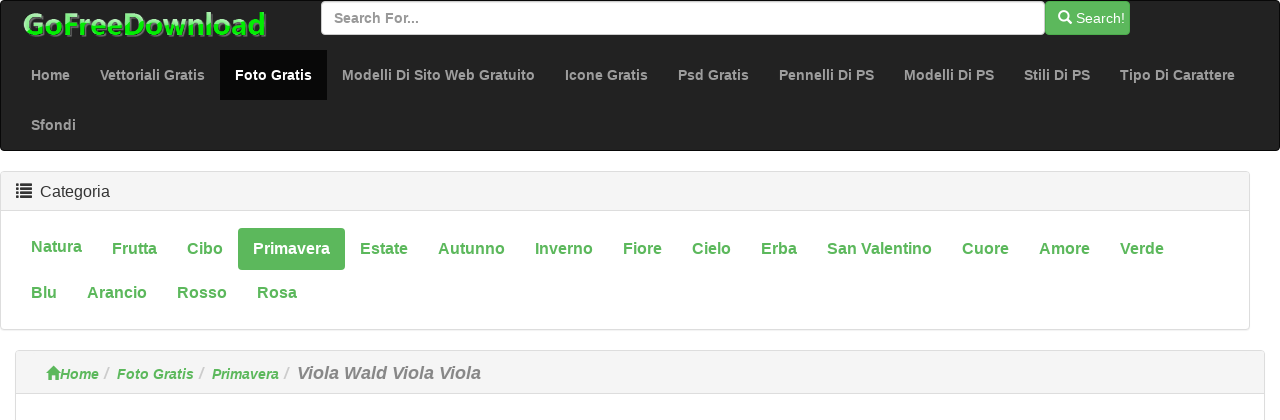

--- FILE ---
content_type: text/html; charset=utf-8
request_url: https://it.gofreedownload.net/free-photos/spring/wald-violet-violet-purple-191209/
body_size: 4623
content:
<!DOCTYPE html><html  lang="it"><head><meta charset="utf-8"><meta http-equiv="X-UA-Compatible" content="IE=edge"><meta name="viewport" content="width=device-width, initial-scale=1"><link href="/Public/bootstrap/css/bootstrap.min.css" rel="stylesheet"><script src="/Public/bootstrap/js/jquery.min.js" type="64b42ab7e05b1b4466fa5d3d-text/javascript"></script><script src="/Public/bootstrap/js/bootstrap.min.js" type="64b42ab7e05b1b4466fa5d3d-text/javascript"></script><!--[if lt IE 9]><script src=" /Public/bootstrap/js/l5shiv.min.js"></script><script src="/Public/bootstrap/js/respond.min.js"></script><![endif]--><title>Viola Wald Viola Viola-primavera-foto Gratis Download Gratuito</title><meta name="msvalidate.01" content="1BE445F2D6972AAB418EB66691C1C5A7" /><meta name="generator" content="gofreedownload.net CMS" /><meta name="Keywords" content=" Formato Di File:JPEG (.jpg) 2448x3264|Dimensione Del File:955KB| Viola Wald Viola Viola-primavera-foto Gratis Download Gratuito Download Gratuito"/><meta name="description" content=" Formato Di File:JPEG (.jpg) 2448x3264|Dimensione Del File:955KB| Viola Wald Viola Viola-primavera-foto Gratis Download Gratuito Download Gratuito"/><meta name="Copyright" content="Copyright (c) 2009 GoFreeDownload.net" /><link rel="stylesheet" href="/Public/bootstrap/css/public.css?4-7"><link rel="icon" type="image/png" href="/Public/Images/Home/logo_32_32.png"  /><script type="64b42ab7e05b1b4466fa5d3d-text/javascript">            (function (i, s, o, g, r, a, m) {
                i['GoogleAnalyticsObject'] = r;
                i[r] = i[r] || function () {
                    (i[r].q = i[r].q || []).push(arguments)
                }, i[r].l = 1 * new Date();
                a = s.createElement(o),
                        m = s.getElementsByTagName(o)[0];
                a.async = 1;
                a.src = g;
                m.parentNode.insertBefore(a, m)
            })(window, document, 'script', '//www.google-analytics.com/analytics.js', 'ga');

            ga('create', 'UA-51519354-1', 'gofreedownload.net');
            ga('send', 'pageview');

        </script><script type="64b42ab7e05b1b4466fa5d3d-text/javascript">            var direct_link = "";
            var real_page = 1;
            var demo = "http://it.gofreedownload.net/";
        </script></head><body><nav class="navbar  center-block navbar-inverse "><div class="logo-search"><div class="col-md-3"><a href="http://gofreedownload.net"><img src="/Public/logo.png" class="log_img"/></a></div><div class="col-md-8  "><form class="form-horizontal" action="https://it.gofreedownload.net/index.php?m=Search   "><div class="form-group form-inline"><input  type="text" name="m" value="Search" style="display:none"><input type="text" id="search_input" name="search_words" class="form-control" placeholder="Search for..."  ><button   class="btn btn-success " id="search_btn"   type="submit"><span class="glyphicon glyphicon-search" role="icon"></span> Search! </button></div></form></div></div><div class="navbar-header"><button type="button" class="navbar-toggle collapsed" data-toggle="collapse" data-target="#bs-example-navbar-collapse-1"><span class="sr-only">Toggle navigation</span><span class="icon-bar"></span><span class="icon-bar"></span><span class="icon-bar"></span></button></div><div class="collapse navbar-collapse  " id="bs-example-navbar-collapse-1"><ul class="nav navbar-nav bg-succes  "><li><a href="https://it.gofreedownload.net/" title="Home">Home</a></li><li><a href="https://it.gofreedownload.net/free-vector/" title="vettoriali gratis">Vettoriali Gratis</a></li><li class="active"><a href="https://it.gofreedownload.net/free-photos/" title="foto gratis">Foto Gratis<span class="sr-only">(current)</span></a></li><li><a href="https://it.gofreedownload.net/free-website-templates/" title="modelli di sito Web gratuito">Modelli Di Sito Web Gratuito</a></li><li><a href="https://it.gofreedownload.net/free-icon/" title="icone gratis">Icone Gratis</a></li><li><a href="https://it.gofreedownload.net/free-psd/" title="psd gratis">Psd Gratis</a></li><li><a href="https://it.gofreedownload.net/photoshop-brushes/" title="pennelli di Photoshop">Pennelli Di PS</a></li><li><a href="https://it.gofreedownload.net/photoshop-patterns/" title="modelli di Photoshop">Modelli Di PS</a></li><li><a href="https://it.gofreedownload.net/photoshop-styles/" title="stili di Photoshop">Stili Di PS</a></li><li><a href="https://it.gofreedownload.net/font/" title="tipo di carattere">Tipo Di Carattere</a></li><li><a href="https://it.gofreedownload.net/wallpapers/" title="Sfondi">Sfondi</a></li></ul></div></nav><div class="container-fluid main"><div class="row main-content"><div class="right-content row    col-md-12"><div class="panel panel-default"><div class="panel-heading"><h3 class="panel-title "><span class="glyphicon glyphicon-list" role="icon" ></span> &nbsp;Categoria</h3></div><div class="panel-body"><ul class="nav nav-pills bg-succes  nav-stacked  right_item"><li role="presentation"  style="float:left;"><a href="https://it.gofreedownload.net/free-photos/nature/" title="natura">natura</a></li><li role="presentation"  style="float:left;"><a href="https://it.gofreedownload.net/free-photos/fruit/" title="frutta">frutta</a></li><li role="presentation"  style="float:left;"><a href="https://it.gofreedownload.net/free-photos/food/" title="cibo">cibo</a></li><li role="presentation" class="active" style="float:left;"><a href="https://it.gofreedownload.net/free-photos/spring/" title="primavera">primavera</a></li><li role="presentation"  style="float:left;"><a href="https://it.gofreedownload.net/free-photos/summer/" title="estate">estate</a></li><li role="presentation"  style="float:left;"><a href="https://it.gofreedownload.net/free-photos/autumn/" title="autunno">autunno</a></li><li role="presentation"  style="float:left;"><a href="https://it.gofreedownload.net/free-photos/winter/" title="inverno">inverno</a></li><li role="presentation"  style="float:left;"><a href="https://it.gofreedownload.net/free-photos/blossom/" title="fiore">fiore</a></li><li role="presentation"  style="float:left;"><a href="https://it.gofreedownload.net/free-photos/sky/" title="cielo">cielo</a></li><li role="presentation"  style="float:left;"><a href="https://it.gofreedownload.net/free-photos/grass/" title="erba">erba</a></li><li role="presentation"  style="float:left;"><a href="https://it.gofreedownload.net/free-photos/valentine/" title="San Valentino">San Valentino</a></li><li role="presentation"  style="float:left;"><a href="https://it.gofreedownload.net/free-photos/heart/" title="cuore">cuore</a></li><li role="presentation"  style="float:left;"><a href="https://it.gofreedownload.net/free-photos/love/" title="amore">amore</a></li><li role="presentation"  style="float:left;"><a href="https://it.gofreedownload.net/free-photos/green/" title="verde">verde</a></li><li role="presentation"  style="float:left;"><a href="https://it.gofreedownload.net/free-photos/blue/" title="blu">blu</a></li><li role="presentation"  style="float:left;"><a href="https://it.gofreedownload.net/free-photos/orange/" title="arancio">arancio</a></li><li role="presentation"  style="float:left;"><a href="https://it.gofreedownload.net/free-photos/red/" title="rosso">rosso</a></li><li role="presentation"  style="float:left;"><a href="https://it.gofreedownload.net/free-photos/pink/" title="rosa">rosa</a></li></ul></div></div></div><div class="left_content col-md-12"><div class="panel panel-default"><div class="panel-heading  left_panel_heading"><ol class="breadcrumb"  ><li><a href="https://it.gofreedownload.net/" title="Home"><span class="glyphicon glyphicon-home"></span>Home</a></li><li><a href="https://it.gofreedownload.net/free-photos/" title="Foto Gratis">Foto Gratis</a></li><li><a href="https://it.gofreedownload.net/free-photos/spring/" title="Primavera">Primavera</a></li><li><Strong  class="title_style" >Viola Wald Viola Viola</Strong></li></ol></div><div class="panel-body download_container"><center><script async src="//pagead2.googlesyndication.com/pagead/js/adsbygoogle.js" type="64b42ab7e05b1b4466fa5d3d-text/javascript"></script><!-- newdownload1 --><ins class="adsbygoogle"
                                 style="display:block"
                                 data-ad-client="ca-pub-4930143867700454"
                                 data-ad-slot="1856811654"
                                 data-ad-format="auto"
                                 data-full-width-responsive="true"></ins><script type="64b42ab7e05b1b4466fa5d3d-text/javascript">                                (adsbygoogle = window.adsbygoogle || []).push({});
                            </script></center><br/><br/><div class="col-md-4  col-md-offset-4 "><img  style="width:100%" class="img-responsive img-rounded " src="http://images.gofreedownload.net/wald-violet-violet-purple-217931.jpg" alt="viola Wald viola viola" title="viola Wald viola viola"  /></div><div class="clearfix"></div><div class="list-ad-1 "><div class="list_ad_container1" id="top_find"><center><script src="/Public/Js/no1/download_728_2.js" type="64b42ab7e05b1b4466fa5d3d-text/javascript"></script></center></div></div><!-- 	        --><div class="clearfix"></div><table class="table  table-bordered table-responsive  " id="mytable"><tr><td class="success td_left">PAROLE CHIAVE:</td><td class="td_right"></td></tr><tr><td class=" success td_left">Aiutaci ad aggiungere parole chiave:</td><td class="td_right"><input class="kw_input" type="text"/><input class="kw_input" type="text"/><input class="kw_input" type="text"/></td></tr><tr><td  class="success td_left" >Formato file:</td><td  class="td_right"  >JPEG (.jpg) 2448x3264</td></tr><tr><td  class="success td_left" >Dimensione del file:</td><td  class="td_right" >955KB</td></tr><tr><td  class="success td_left" >Link di riferimento alle risorse (quali Web sito Captch questa risorsa)</td><td  class="td_right" ><if condition = "$autho_info.is_rel eq 1 "><a target="_blank" rel="nofollow" href="https://pixabay.com/users/hans/" class="nnds"><span style="color:#343434;" >Hans</span></a></td></tr><tr><td  class="success td_left" >Informazioni sulle risorse:</td><td  class="td_right" > Immagine frattale di palle rosa sibilante nella rosa di distanza, palle, frattale, frattali, astratti. .</td></td></tr><tr><td  class="success td_left" > License:</td><td  class="td_right" > Public Domain Dedication (You can copy, modify, distribute and perform the work, even for commercial purposes, all without asking permission.) </td></tr><tr><td  class="success td_left" >Condividere con gli amici (se ti senti questo sito utile, cliccate i pulsanti sinistro sociali per condividerlo con gli amici tuoi grazie!):</td><td  class="td_right share_container"  ><span  > For more people use free resources,<br/>please share this page ,use below button</span><br/><div class="sharebox" ><script type="64b42ab7e05b1b4466fa5d3d-text/javascript">var addthis_config = {"data_track_addressbar": true};</script><script type="64b42ab7e05b1b4466fa5d3d-text/javascript" src="//s7.addthis.com/js/300/addthis_widget.js#pubid=ra-526798306ed75c8a"></script><div class="addthis_toolbox addthis_default_style addthis_32x32_style"><a class="addthis_button_preferred_1"></a><a class="addthis_button_preferred_2"></a><a class="addthis_button_preferred_3"></a><a class="addthis_button_preferred_4"></a><a class="addthis_button_compact"></a><a class="addthis_counter addthis_bubble_style"></a></div></div></td></tr><tr><td  class="success td_left colspansytle"   >Voto per questa opere di Design:</td><td  class="td_right" ><div id="star"  ></div><span  id='precision-hint' >4</span><div id="star_info"  score="4"  target_s="191209" ><span id="vote_number" name="140" real="0">35</span>                                people votes
                            </div></td></tr></table><div class="list-ad-1 "><div class="list_ad_container1" id="top_find"><center><script src="/Public/Js/no1/down_728_90_3.js" type="64b42ab7e05b1b4466fa5d3d-text/javascript"></script></center></div></div><div class="col-md-12"  ><center><div class="download_container_box"  ><a class="btn   dbtn" href="https://it.gofreedownload.net/index.php?m=FileTrans&a=turn_it&lang=it&ad=1&key=203759" id="downloadlink1" target="_blank" rel="nofollow noindex"><span class="glyphicon glyphicon-save"></span>Link per il Download gratuito  No.1 </a><a class="btn   dbtn" href="https://it.gofreedownload.net/index.php?m=FileTrans&a=turn_it&lang=it&ad=0&key=203759" id="downloadlink2" target="_blank" rel="nofollow noindex"><span class="glyphicon glyphicon-save"></span>Link per il Download gratuito  No.2</a></div></center></div><div class="list-ad-1 "><div class="list_ad_container1" id="top_find33"><center><script src="/Public/Js/no1/down_728_90_3.js" type="64b42ab7e05b1b4466fa5d3d-text/javascript"></script></center></div></div><table  class=" table table-bordered  hidden-sm hidden-xs " id="mytable3"><tr><td class="td_left success"> Se non è possibile scaricare, per favore dicci (fornire almeno due link per il Download, se trovate qualche Link non può scaricare, è possibile provare altri collegamenti, o fare clic sul lato sinistro del collegamento a dirci, grazie!):</td><td class="td_right" id="cnn_td" ><span class="tip_1"> Click Me! When You Can Not Open Download Link. </span></tr></table></div></div><div class=" panel  panel-default"><div class="panel-heading "><h4><span class="glyphicon glyphicon-thumbs-up " aria-hidden="true" >&nbsp;</span>Risorse simili</h4></div><div class="panel-body "><div class=" lef-container row "><div class="col-md-2 col-sm-4 col-xs-6 cell "><a href="https://it.gofreedownload.net/free-photos/spring/wald-violet-violet-purple-191160/" title="Viola Wald Viola Viola" target="_blank"><img  class="img-responsive img-rounded center-block list_img" src="http://images.gofreedownload.net/thumps_middle/wald-violet-violet-purple-221339.jpg"  title="Viola Wald Viola Viola" alt="Viola Wald Viola Viola"/><span class="text-success text-center" >Viola Wald Viola Viola</span></a></div><div class="col-md-2 col-sm-4 col-xs-6 cell "><a href="https://it.gofreedownload.net/free-photos/spring/wald-violet-violet-purple-191200/" title="Viola Wald Viola Viola" target="_blank"><img  class="img-responsive img-rounded center-block list_img" src="http://images.gofreedownload.net/thumps_middle/wald-violet-violet-purple-216625.jpg"  title="Viola Wald Viola Viola" alt="Viola Wald Viola Viola"/><span class="text-success text-center" >Viola Wald Viola Viola</span></a></div><div class="col-md-2 col-sm-4 col-xs-6 cell "><a href="https://it.gofreedownload.net/free-photos/spring/wald-violet-violet-purple-191078/" title="Viola Wald Viola Viola" target="_blank"><img  class="img-responsive img-rounded center-block list_img" src="http://images.gofreedownload.net/thumps_middle/wald-violet-violet-purple-215466.jpg"  title="Viola Wald Viola Viola" alt="Viola Wald Viola Viola"/><span class="text-success text-center" >Viola Wald Viola Viola</span></a></div><div class="col-md-2 col-sm-4 col-xs-6 cell "><a href="https://it.gofreedownload.net/free-photos/spring/wald-violet-violet-purple-191141/" title="Viola Wald Viola Viola" target="_blank"><img  class="img-responsive img-rounded center-block list_img" src="http://images.gofreedownload.net/thumps_middle/wald-violet-violet-purple-215513.jpg"  title="Viola Wald Viola Viola" alt="Viola Wald Viola Viola"/><span class="text-success text-center" >Viola Wald Viola Viola</span></a></div><div class="col-md-2 col-sm-4 col-xs-6 cell "><a href="https://it.gofreedownload.net/free-photos/nature/wald-violet-violet-purple-193118/" title="Viola Wald Viola Viola" target="_blank"><img  class="img-responsive img-rounded center-block list_img" src="http://images.gofreedownload.net/thumps_middle/wald-violet-violet-purple-214729.jpg"  title="Viola Wald Viola Viola" alt="Viola Wald Viola Viola"/><span class="text-success text-center" >Viola Wald Viola Viola</span></a></div><div class="col-md-2 col-sm-4 col-xs-6 cell "><a href="https://it.gofreedownload.net/free-photos/pink/violet-light-138019/" title="Luce Viola" target="_blank"><img  class="img-responsive img-rounded center-block list_img" src="http://images.gofreedownload.net/thumps_middle/violet-light-153163.jpg"  title="Luce Viola" alt="Luce Viola"/><span class="text-success text-center" >Luce Viola</span></a></div><div class="col-md-2 col-sm-4 col-xs-6 cell "><a href="https://it.gofreedownload.net/free-photos/grass/dog-violet-142257/" title="Viola Di Cane" target="_blank"><img  class="img-responsive img-rounded center-block list_img" src="http://images.gofreedownload.net/thumps_middle/dog-violet-148925.jpg"  title="Viola Di Cane" alt="Viola Di Cane"/><span class="text-success text-center" >Viola Di Cane</span></a></div><div class="col-md-2 col-sm-4 col-xs-6 cell "><a href="https://it.gofreedownload.net/free-photos/nature/wild-violet-149159/" title="Violetta Selvatica" target="_blank"><img  class="img-responsive img-rounded center-block list_img" src="http://images.gofreedownload.net/thumps_middle/wild-violet-142023.jpg"  title="Violetta Selvatica" alt="Violetta Selvatica"/><span class="text-success text-center" >Violetta Selvatica</span></a></div><div class="col-md-2 col-sm-4 col-xs-6 cell "><a href="https://it.gofreedownload.net/free-photos/fruit/purple-strawberry-148158/" title="Fragola Viola" target="_blank"><img  class="img-responsive img-rounded center-block list_img" src="http://images.gofreedownload.net/thumps_middle/purple-strawberry-143024.jpg"  title="Fragola Viola" alt="Fragola Viola"/><span class="text-success text-center" >Fragola Viola</span></a></div><div class="col-md-2 col-sm-4 col-xs-6 cell "><a href="https://it.gofreedownload.net/free-photos/fruit/purple-strawberry-148159/" title="Fragola Viola" target="_blank"><img  class="img-responsive img-rounded center-block list_img" src="http://images.gofreedownload.net/thumps_middle/purple-strawberry-143023.jpg"  title="Fragola Viola" alt="Fragola Viola"/><span class="text-success text-center" >Fragola Viola</span></a></div><div class="col-md-2 col-sm-4 col-xs-6 cell "><a href="https://it.gofreedownload.net/free-photos/blue/blue-violet-silk-flower-140217/" title="Fiore Di Seta Viola Blu" target="_blank"><img  class="img-responsive img-rounded center-block list_img" src="http://images.gofreedownload.net/thumps_middle/blue-violet-silk-flower-150965.jpg"  title="Fiore Di Seta Viola Blu" alt="Fiore Di Seta Viola Blu"/><span class="text-success text-center" >Fiore Di Seta Viola Blu</span></a></div><div class="col-md-2 col-sm-4 col-xs-6 cell "><a href="https://it.gofreedownload.net/free-photos/nature/flower-violet-purple-194338/" title="Fiore Viola Viola" target="_blank"><img  class="img-responsive img-rounded center-block list_img" src="http://images.gofreedownload.net/thumps_middle/flower-violet-purple-219175.jpg"  title="Fiore Viola Viola" alt="Fiore Viola Viola"/><span class="text-success text-center" >Fiore Viola Viola</span></a></div></div><div class="clearfix"></div></div><div class="list-ad-1 "><div class="list_ad_container1" id="top_find2"><center><script src="/Public/Js/no1/l_728_15.js" type="64b42ab7e05b1b4466fa5d3d-text/javascript"></script></center></div></div></div></div></div></if><hr/><div class="col-md-12   footer"  ><div class="col-md-4 text-center "><a href="https://it.gofreedownload.net/" title="corpety" class="text-center">Cropoation @GofreeDownload</a></div><div class="col-md-4 text-center" ><a href="https://it.gofreedownload.net/index.php?m=Contact_Us" title="contact us">Contattaci</a></div><div class="col-md-4 text-center"><a href="https://it.gofreedownload.net/index.php?m=Privacy_Policy" title="Privacy Policy">Privacy Policy</a></div></div></div><script language="Javascript" src="/Public/Js/Jquery/jquery.raty.js" type="64b42ab7e05b1b4466fa5d3d-text/javascript"></script><script language="Javascript" src="/Public/Js/common.js" type="64b42ab7e05b1b4466fa5d3d-text/javascript"></script><script language="Javascript" src="/Public/Js/Jquery/jqmodel.js" type="64b42ab7e05b1b4466fa5d3d-text/javascript"></script><script language="Javascript" src="/Public/Js/glob.js?2018-7-31-1" type="64b42ab7e05b1b4466fa5d3d-text/javascript"></script><script src="https://unpkg.com/imagesloaded@4/imagesloaded.pkgd.js" type="64b42ab7e05b1b4466fa5d3d-text/javascript"></script><script src="https://unpkg.com/masonry-layout@4.2.2/dist/masonry.pkgd.min.js" type="64b42ab7e05b1b4466fa5d3d-text/javascript" /></script><!-- Go to www.addthis.com/dashboard to customize your tools -->
<script type="64b42ab7e05b1b4466fa5d3d-text/javascript" src="//s7.addthis.com/js/300/addthis_widget.js#pubid=ra-526798306ed75c8a"></script><script src="/cdn-cgi/scripts/7d0fa10a/cloudflare-static/rocket-loader.min.js" data-cf-settings="64b42ab7e05b1b4466fa5d3d-|49" defer></script><script defer src="https://static.cloudflareinsights.com/beacon.min.js/vcd15cbe7772f49c399c6a5babf22c1241717689176015" integrity="sha512-ZpsOmlRQV6y907TI0dKBHq9Md29nnaEIPlkf84rnaERnq6zvWvPUqr2ft8M1aS28oN72PdrCzSjY4U6VaAw1EQ==" data-cf-beacon='{"version":"2024.11.0","token":"39433ad7bc4c4a2ca340b1c7e087098b","r":1,"server_timing":{"name":{"cfCacheStatus":true,"cfEdge":true,"cfExtPri":true,"cfL4":true,"cfOrigin":true,"cfSpeedBrain":true},"location_startswith":null}}' crossorigin="anonymous"></script>
</body></html>

--- FILE ---
content_type: text/html; charset=utf-8
request_url: https://www.google.com/recaptcha/api2/aframe
body_size: 260
content:
<!DOCTYPE HTML><html><head><meta http-equiv="content-type" content="text/html; charset=UTF-8"></head><body><script nonce="2WWIichyZ5aEJ3zZVqV35Q">/** Anti-fraud and anti-abuse applications only. See google.com/recaptcha */ try{var clients={'sodar':'https://pagead2.googlesyndication.com/pagead/sodar?'};window.addEventListener("message",function(a){try{if(a.source===window.parent){var b=JSON.parse(a.data);var c=clients[b['id']];if(c){var d=document.createElement('img');d.src=c+b['params']+'&rc='+(localStorage.getItem("rc::a")?sessionStorage.getItem("rc::b"):"");window.document.body.appendChild(d);sessionStorage.setItem("rc::e",parseInt(sessionStorage.getItem("rc::e")||0)+1);localStorage.setItem("rc::h",'1769542776465');}}}catch(b){}});window.parent.postMessage("_grecaptcha_ready", "*");}catch(b){}</script></body></html>